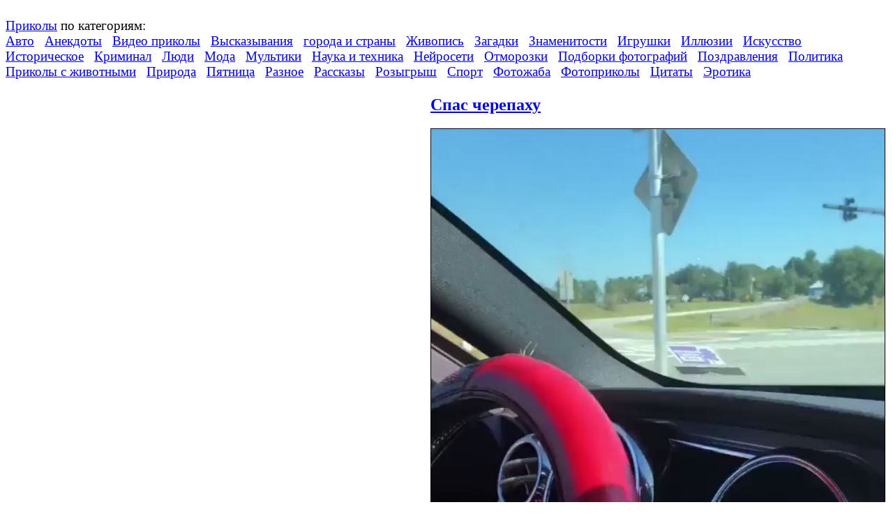

--- FILE ---
content_type: text/html; charset=UTF-8
request_url: https://www.prikol.ru/2018/11/03/
body_size: 14199
content:
<!DOCTYPE html>
<html lang="ru">
<head>
    <title>03 | Ноябрь | 2018 | Прикол.ру &#8212; приколы, картинки, фотки и розыгрыши!</title>
    <meta http-equiv="content-type" content="text/html; charset=utf-8"/>
    <meta name='yandex-verification' content='6d25d71451e20efe'/>
    <meta name="yandex-verification" content="3f1fdd21416c8e95"/>
    <meta name="yandex-verification" content="8feaf53940a989ce" />
    <meta name="exoclick-site-verification" content="4c3ef1c1136b38b69bd804f2dc5d58ac">
    <link rel="stylesheet" href="https://www.prikol.ru/wp-content/themes/prikol_v2/style.css" type="text/css" media="screen"/>
<!--    <link media="screen" type="text/css" href="//prikol.ru/wp-content/themes/prikol_v2/style.css" rel="stylesheet">-->
    <link rel="shortcut icon" href="//prikol.ru/wp-content/themes/prikol_v2/images/favicon.png"/>
    <link rel="icon" type="image/png" href="//prikol.ru/wp-content/themes/prikol_v2/images/favicon.png"/>
    <link rel="alternate" type="application/rss+xml"
          title="Прикол.ру - приколы, картинки, фотки и розыгрыши! RSS Feed"
          href="https://www.prikol.ru/feed/"/>
    <link rel="alternate" type="application/atom+xml"
          title="Прикол.ру - приколы, картинки, фотки и розыгрыши! Atom Feed"
          href="https://www.prikol.ru/feed/atom/"/>
<!--    <link rel="alternate" type="application/rss+xml" title="Prikol.ru - Yandex Zen" href="//www.prikol.ru/feed/zen"/>-->
    <link rel="pingback" href="https://www.prikol.ru/xmlrpc.php"/>

    <meta name='robots' content='max-image-preview:large' />
	<style>img:is([sizes="auto" i], [sizes^="auto," i]) { contain-intrinsic-size: 3000px 1500px }</style>
	<link rel='stylesheet' id='wp-block-library-css' href='https://www.prikol.ru/wp-includes/css/dist/block-library/style.min.css' type='text/css' media='all' />
<style id='classic-theme-styles-inline-css' type='text/css'>
/*! This file is auto-generated */
.wp-block-button__link{color:#fff;background-color:#32373c;border-radius:9999px;box-shadow:none;text-decoration:none;padding:calc(.667em + 2px) calc(1.333em + 2px);font-size:1.125em}.wp-block-file__button{background:#32373c;color:#fff;text-decoration:none}
</style>
<style id='global-styles-inline-css' type='text/css'>
:root{--wp--preset--aspect-ratio--square: 1;--wp--preset--aspect-ratio--4-3: 4/3;--wp--preset--aspect-ratio--3-4: 3/4;--wp--preset--aspect-ratio--3-2: 3/2;--wp--preset--aspect-ratio--2-3: 2/3;--wp--preset--aspect-ratio--16-9: 16/9;--wp--preset--aspect-ratio--9-16: 9/16;--wp--preset--color--black: #000000;--wp--preset--color--cyan-bluish-gray: #abb8c3;--wp--preset--color--white: #ffffff;--wp--preset--color--pale-pink: #f78da7;--wp--preset--color--vivid-red: #cf2e2e;--wp--preset--color--luminous-vivid-orange: #ff6900;--wp--preset--color--luminous-vivid-amber: #fcb900;--wp--preset--color--light-green-cyan: #7bdcb5;--wp--preset--color--vivid-green-cyan: #00d084;--wp--preset--color--pale-cyan-blue: #8ed1fc;--wp--preset--color--vivid-cyan-blue: #0693e3;--wp--preset--color--vivid-purple: #9b51e0;--wp--preset--gradient--vivid-cyan-blue-to-vivid-purple: linear-gradient(135deg,rgba(6,147,227,1) 0%,rgb(155,81,224) 100%);--wp--preset--gradient--light-green-cyan-to-vivid-green-cyan: linear-gradient(135deg,rgb(122,220,180) 0%,rgb(0,208,130) 100%);--wp--preset--gradient--luminous-vivid-amber-to-luminous-vivid-orange: linear-gradient(135deg,rgba(252,185,0,1) 0%,rgba(255,105,0,1) 100%);--wp--preset--gradient--luminous-vivid-orange-to-vivid-red: linear-gradient(135deg,rgba(255,105,0,1) 0%,rgb(207,46,46) 100%);--wp--preset--gradient--very-light-gray-to-cyan-bluish-gray: linear-gradient(135deg,rgb(238,238,238) 0%,rgb(169,184,195) 100%);--wp--preset--gradient--cool-to-warm-spectrum: linear-gradient(135deg,rgb(74,234,220) 0%,rgb(151,120,209) 20%,rgb(207,42,186) 40%,rgb(238,44,130) 60%,rgb(251,105,98) 80%,rgb(254,248,76) 100%);--wp--preset--gradient--blush-light-purple: linear-gradient(135deg,rgb(255,206,236) 0%,rgb(152,150,240) 100%);--wp--preset--gradient--blush-bordeaux: linear-gradient(135deg,rgb(254,205,165) 0%,rgb(254,45,45) 50%,rgb(107,0,62) 100%);--wp--preset--gradient--luminous-dusk: linear-gradient(135deg,rgb(255,203,112) 0%,rgb(199,81,192) 50%,rgb(65,88,208) 100%);--wp--preset--gradient--pale-ocean: linear-gradient(135deg,rgb(255,245,203) 0%,rgb(182,227,212) 50%,rgb(51,167,181) 100%);--wp--preset--gradient--electric-grass: linear-gradient(135deg,rgb(202,248,128) 0%,rgb(113,206,126) 100%);--wp--preset--gradient--midnight: linear-gradient(135deg,rgb(2,3,129) 0%,rgb(40,116,252) 100%);--wp--preset--font-size--small: 13px;--wp--preset--font-size--medium: 20px;--wp--preset--font-size--large: 36px;--wp--preset--font-size--x-large: 42px;--wp--preset--spacing--20: 0.44rem;--wp--preset--spacing--30: 0.67rem;--wp--preset--spacing--40: 1rem;--wp--preset--spacing--50: 1.5rem;--wp--preset--spacing--60: 2.25rem;--wp--preset--spacing--70: 3.38rem;--wp--preset--spacing--80: 5.06rem;--wp--preset--shadow--natural: 6px 6px 9px rgba(0, 0, 0, 0.2);--wp--preset--shadow--deep: 12px 12px 50px rgba(0, 0, 0, 0.4);--wp--preset--shadow--sharp: 6px 6px 0px rgba(0, 0, 0, 0.2);--wp--preset--shadow--outlined: 6px 6px 0px -3px rgba(255, 255, 255, 1), 6px 6px rgba(0, 0, 0, 1);--wp--preset--shadow--crisp: 6px 6px 0px rgba(0, 0, 0, 1);}:where(.is-layout-flex){gap: 0.5em;}:where(.is-layout-grid){gap: 0.5em;}body .is-layout-flex{display: flex;}.is-layout-flex{flex-wrap: wrap;align-items: center;}.is-layout-flex > :is(*, div){margin: 0;}body .is-layout-grid{display: grid;}.is-layout-grid > :is(*, div){margin: 0;}:where(.wp-block-columns.is-layout-flex){gap: 2em;}:where(.wp-block-columns.is-layout-grid){gap: 2em;}:where(.wp-block-post-template.is-layout-flex){gap: 1.25em;}:where(.wp-block-post-template.is-layout-grid){gap: 1.25em;}.has-black-color{color: var(--wp--preset--color--black) !important;}.has-cyan-bluish-gray-color{color: var(--wp--preset--color--cyan-bluish-gray) !important;}.has-white-color{color: var(--wp--preset--color--white) !important;}.has-pale-pink-color{color: var(--wp--preset--color--pale-pink) !important;}.has-vivid-red-color{color: var(--wp--preset--color--vivid-red) !important;}.has-luminous-vivid-orange-color{color: var(--wp--preset--color--luminous-vivid-orange) !important;}.has-luminous-vivid-amber-color{color: var(--wp--preset--color--luminous-vivid-amber) !important;}.has-light-green-cyan-color{color: var(--wp--preset--color--light-green-cyan) !important;}.has-vivid-green-cyan-color{color: var(--wp--preset--color--vivid-green-cyan) !important;}.has-pale-cyan-blue-color{color: var(--wp--preset--color--pale-cyan-blue) !important;}.has-vivid-cyan-blue-color{color: var(--wp--preset--color--vivid-cyan-blue) !important;}.has-vivid-purple-color{color: var(--wp--preset--color--vivid-purple) !important;}.has-black-background-color{background-color: var(--wp--preset--color--black) !important;}.has-cyan-bluish-gray-background-color{background-color: var(--wp--preset--color--cyan-bluish-gray) !important;}.has-white-background-color{background-color: var(--wp--preset--color--white) !important;}.has-pale-pink-background-color{background-color: var(--wp--preset--color--pale-pink) !important;}.has-vivid-red-background-color{background-color: var(--wp--preset--color--vivid-red) !important;}.has-luminous-vivid-orange-background-color{background-color: var(--wp--preset--color--luminous-vivid-orange) !important;}.has-luminous-vivid-amber-background-color{background-color: var(--wp--preset--color--luminous-vivid-amber) !important;}.has-light-green-cyan-background-color{background-color: var(--wp--preset--color--light-green-cyan) !important;}.has-vivid-green-cyan-background-color{background-color: var(--wp--preset--color--vivid-green-cyan) !important;}.has-pale-cyan-blue-background-color{background-color: var(--wp--preset--color--pale-cyan-blue) !important;}.has-vivid-cyan-blue-background-color{background-color: var(--wp--preset--color--vivid-cyan-blue) !important;}.has-vivid-purple-background-color{background-color: var(--wp--preset--color--vivid-purple) !important;}.has-black-border-color{border-color: var(--wp--preset--color--black) !important;}.has-cyan-bluish-gray-border-color{border-color: var(--wp--preset--color--cyan-bluish-gray) !important;}.has-white-border-color{border-color: var(--wp--preset--color--white) !important;}.has-pale-pink-border-color{border-color: var(--wp--preset--color--pale-pink) !important;}.has-vivid-red-border-color{border-color: var(--wp--preset--color--vivid-red) !important;}.has-luminous-vivid-orange-border-color{border-color: var(--wp--preset--color--luminous-vivid-orange) !important;}.has-luminous-vivid-amber-border-color{border-color: var(--wp--preset--color--luminous-vivid-amber) !important;}.has-light-green-cyan-border-color{border-color: var(--wp--preset--color--light-green-cyan) !important;}.has-vivid-green-cyan-border-color{border-color: var(--wp--preset--color--vivid-green-cyan) !important;}.has-pale-cyan-blue-border-color{border-color: var(--wp--preset--color--pale-cyan-blue) !important;}.has-vivid-cyan-blue-border-color{border-color: var(--wp--preset--color--vivid-cyan-blue) !important;}.has-vivid-purple-border-color{border-color: var(--wp--preset--color--vivid-purple) !important;}.has-vivid-cyan-blue-to-vivid-purple-gradient-background{background: var(--wp--preset--gradient--vivid-cyan-blue-to-vivid-purple) !important;}.has-light-green-cyan-to-vivid-green-cyan-gradient-background{background: var(--wp--preset--gradient--light-green-cyan-to-vivid-green-cyan) !important;}.has-luminous-vivid-amber-to-luminous-vivid-orange-gradient-background{background: var(--wp--preset--gradient--luminous-vivid-amber-to-luminous-vivid-orange) !important;}.has-luminous-vivid-orange-to-vivid-red-gradient-background{background: var(--wp--preset--gradient--luminous-vivid-orange-to-vivid-red) !important;}.has-very-light-gray-to-cyan-bluish-gray-gradient-background{background: var(--wp--preset--gradient--very-light-gray-to-cyan-bluish-gray) !important;}.has-cool-to-warm-spectrum-gradient-background{background: var(--wp--preset--gradient--cool-to-warm-spectrum) !important;}.has-blush-light-purple-gradient-background{background: var(--wp--preset--gradient--blush-light-purple) !important;}.has-blush-bordeaux-gradient-background{background: var(--wp--preset--gradient--blush-bordeaux) !important;}.has-luminous-dusk-gradient-background{background: var(--wp--preset--gradient--luminous-dusk) !important;}.has-pale-ocean-gradient-background{background: var(--wp--preset--gradient--pale-ocean) !important;}.has-electric-grass-gradient-background{background: var(--wp--preset--gradient--electric-grass) !important;}.has-midnight-gradient-background{background: var(--wp--preset--gradient--midnight) !important;}.has-small-font-size{font-size: var(--wp--preset--font-size--small) !important;}.has-medium-font-size{font-size: var(--wp--preset--font-size--medium) !important;}.has-large-font-size{font-size: var(--wp--preset--font-size--large) !important;}.has-x-large-font-size{font-size: var(--wp--preset--font-size--x-large) !important;}
:where(.wp-block-post-template.is-layout-flex){gap: 1.25em;}:where(.wp-block-post-template.is-layout-grid){gap: 1.25em;}
:where(.wp-block-columns.is-layout-flex){gap: 2em;}:where(.wp-block-columns.is-layout-grid){gap: 2em;}
:root :where(.wp-block-pullquote){font-size: 1.5em;line-height: 1.6;}
</style>
<link rel='stylesheet' id='videojs-plugin-css' href='https://www.prikol.ru/wp-content/plugins/videojs-html5-video-player-for-wordpress/plugin-styles.css' type='text/css' media='all' />
<link rel='stylesheet' id='videojs-css' href='https://www.prikol.ru/wp-content/plugins/videojs-html5-video-player-for-wordpress/videojs/video-js.css' type='text/css' media='all' />
<link rel='stylesheet' id='wp-postratings-css' href='https://www.prikol.ru/wp-content/plugins/wp-postratings/css/postratings-css.css' type='text/css' media='all' />
<link rel='stylesheet' id='wp-monalisa-css' href='https://www.prikol.ru/wp-content/plugins/wp-monalisa/wp-monalisa-default.css' type='text/css' media='all' />
<link rel='stylesheet' id='nextgen_widgets_style-css' href='https://www.prikol.ru/wp-content/plugins/nextgen-gallery/products/photocrati_nextgen/modules/widget/static/widgets.css' type='text/css' media='all' />
<link rel='stylesheet' id='nextgen_basic_thumbnails_style-css' href='https://www.prikol.ru/wp-content/plugins/nextgen-gallery/products/photocrati_nextgen/modules/nextgen_basic_gallery/static/thumbnails/nextgen_basic_thumbnails.css' type='text/css' media='all' />
<link rel='stylesheet' id='nextgen_basic_slideshow_style-css' href='https://www.prikol.ru/wp-content/plugins/nextgen-gallery/products/photocrati_nextgen/modules/nextgen_basic_gallery/static/slideshow/ngg_basic_slideshow.css' type='text/css' media='all' />
<script type="text/javascript" src="https://www.prikol.ru/wp-includes/js/jquery/jquery.min.js?ver=3.7.1" id="jquery-core-js"></script>
<script type="text/javascript" src="https://www.prikol.ru/wp-includes/js/jquery/jquery-migrate.min.js?ver=3.4.1" id="jquery-migrate-js"></script>
<script type="text/javascript" src="https://www.prikol.ru/wp-content/plugins/wp-monalisa/wpml_script.js?ver=9999" id="wpml_script-js"></script>
<link rel="https://api.w.org/" href="https://www.prikol.ru/wp-json/" />
		<script type="text/javascript">
			if(typeof videojs != "undefined") {
				videojs.options.flash.swf = "https://www.prikol.ru/wp-content/plugins/videojs-html5-video-player-for-wordpress/videojs/video-js.swf";
			}
			document.createElement("video");document.createElement("audio");document.createElement("track");
		</script>
		<style data-context="foundation-flickity-css">/*! Flickity v2.0.2
http://flickity.metafizzy.co
---------------------------------------------- */.flickity-enabled{position:relative}.flickity-enabled:focus{outline:0}.flickity-viewport{overflow:hidden;position:relative;height:100%}.flickity-slider{position:absolute;width:100%;height:100%}.flickity-enabled.is-draggable{-webkit-tap-highlight-color:transparent;tap-highlight-color:transparent;-webkit-user-select:none;-moz-user-select:none;-ms-user-select:none;user-select:none}.flickity-enabled.is-draggable .flickity-viewport{cursor:move;cursor:-webkit-grab;cursor:grab}.flickity-enabled.is-draggable .flickity-viewport.is-pointer-down{cursor:-webkit-grabbing;cursor:grabbing}.flickity-prev-next-button{position:absolute;top:50%;width:44px;height:44px;border:none;border-radius:50%;background:#fff;background:hsla(0,0%,100%,.75);cursor:pointer;-webkit-transform:translateY(-50%);transform:translateY(-50%)}.flickity-prev-next-button:hover{background:#fff}.flickity-prev-next-button:focus{outline:0;box-shadow:0 0 0 5px #09f}.flickity-prev-next-button:active{opacity:.6}.flickity-prev-next-button.previous{left:10px}.flickity-prev-next-button.next{right:10px}.flickity-rtl .flickity-prev-next-button.previous{left:auto;right:10px}.flickity-rtl .flickity-prev-next-button.next{right:auto;left:10px}.flickity-prev-next-button:disabled{opacity:.3;cursor:auto}.flickity-prev-next-button svg{position:absolute;left:20%;top:20%;width:60%;height:60%}.flickity-prev-next-button .arrow{fill:#333}.flickity-page-dots{position:absolute;width:100%;bottom:-25px;padding:0;margin:0;list-style:none;text-align:center;line-height:1}.flickity-rtl .flickity-page-dots{direction:rtl}.flickity-page-dots .dot{display:inline-block;width:10px;height:10px;margin:0 8px;background:#333;border-radius:50%;opacity:.25;cursor:pointer}.flickity-page-dots .dot.is-selected{opacity:1}</style><style data-context="foundation-slideout-css">.slideout-menu{position:fixed;left:0;top:0;bottom:0;right:auto;z-index:0;width:256px;overflow-y:auto;-webkit-overflow-scrolling:touch;display:none}.slideout-menu.pushit-right{left:auto;right:0}.slideout-panel{position:relative;z-index:1;will-change:transform}.slideout-open,.slideout-open .slideout-panel,.slideout-open body{overflow:hidden}.slideout-open .slideout-menu{display:block}.pushit{display:none}</style><style>.ios7.web-app-mode.has-fixed header{ background-color: rgba(221,153,51,.88);}</style>
    <!-- <script type="text/javascript" src="http://www.prikol.ru/wp-content/plugins/wpsmart-mobile/themes/base/base-js/base.js" onload=''></script> -->

    <!-- from CONST -->
    <!--<script type="text/rfp-infeed-template" data-adspot-id="NzAwOjYwNTA"></script>-->


<!--    <iframe src="https://data.videonow.ru/?profile_id=5548385&format=vast&container=preroll"></iframe>-->
</head>

<body>

<!-- RotaBan.ru Ad Code -->
<script type="text/javascript">
    (function(){
        var rb = document.createElement('script');
        d = new Date();
        d.setHours(0);
        d.setMinutes(0);
        d.setSeconds(0);
        d.setMilliseconds(0);
        rb.type = 'text/javascript';
        rb.async = true;
        rb.src = '//s1.rotaban.ru/rotaban.js?v=' + d.getTime();
        (document.getElementsByTagName('head')[0]||document.getElementsByTagName('body')[0]).appendChild(rb);
    })();
</script>
<!-- END RotaBan.ru Ad Code -->


<div id="container">
    <div id="header">
        <h1 style="display:none;">Прикол.ру &#8212; приколы, картинки, фотки и розыгрыши!</h1>
        <div id="logo-reflection">
            <a rel="nofollow" id="logo" href="https://www.prikol.ru">
                <img src="https://www.prikol.ru/wp-content/themes/prikol_v2/images/logo.png" alt=""/>
            </a>
        </div>
        <div id="headercloud">
            <!-- <p><a href="#" id="view_mobile_site">Перейти к мобильной версии сайта</a></p> -->
            <span style="font-size:1.2em;">
                <a href="https://www.prikol.ru">Приколы</a> по категориям:
            </span>
            <br/>
                        <span style="font-size:1.2em;">	<a href="https://www.prikol.ru/category/avto/">Авто</a>&nbsp;&nbsp;
	<a href="https://www.prikol.ru/category/anekdot/">Анекдоты</a>&nbsp;&nbsp;
	<a href="https://www.prikol.ru/category/videoprikoly/">Видео приколы</a>&nbsp;&nbsp;
	<a href="https://www.prikol.ru/category/vyskazyvaniya/">Высказывания</a>&nbsp;&nbsp;
	<a href="https://www.prikol.ru/category/goroda/">города и страны</a>&nbsp;&nbsp;
	<a href="https://www.prikol.ru/category/zhivopis/">Живопись</a>&nbsp;&nbsp;
	<a href="https://www.prikol.ru/category/zagadki/">Загадки</a>&nbsp;&nbsp;
	<a href="https://www.prikol.ru/category/celebrity/">Знаменитости</a>&nbsp;&nbsp;
	<a href="https://www.prikol.ru/category/igrushki/">Игрушки</a>&nbsp;&nbsp;
	<a href="https://www.prikol.ru/category/illyuzii/">Иллюзии</a>&nbsp;&nbsp;
	<a href="https://www.prikol.ru/category/art/">Искусство</a>&nbsp;&nbsp;
	<a href="https://www.prikol.ru/category/history/">Историческое</a>&nbsp;&nbsp;
	<a href="https://www.prikol.ru/category/csi/">Криминал</a>&nbsp;&nbsp;
	<a href="https://www.prikol.ru/category/lyudi/">Люди</a>&nbsp;&nbsp;
	<a href="https://www.prikol.ru/category/moda/">Мода</a>&nbsp;&nbsp;
	<a href="https://www.prikol.ru/category/mult/">Мультики</a>&nbsp;&nbsp;
	<a href="https://www.prikol.ru/category/science/">Наука и техника</a>&nbsp;&nbsp;
	<a href="https://www.prikol.ru/category/nejroseti/">Нейросети</a>&nbsp;&nbsp;
	<a href="https://www.prikol.ru/category/head_dead/">Отморозки</a>&nbsp;&nbsp;
	<a href="https://www.prikol.ru/category/podborka-fotografiy/">Подборки фотографий</a>&nbsp;&nbsp;
	<a href="https://www.prikol.ru/category/pozdravleniya/">Поздравления</a>&nbsp;&nbsp;
	<a href="https://www.prikol.ru/category/politics/">Политика</a>&nbsp;&nbsp;
	<a href="https://www.prikol.ru/category/animal/">Приколы с животными</a>&nbsp;&nbsp;
	<a href="https://www.prikol.ru/category/nature/">Природа</a>&nbsp;&nbsp;
	<a href="https://www.prikol.ru/category/pyatnitsa/">Пятница</a>&nbsp;&nbsp;
	<a href="https://www.prikol.ru/category/other/">Разное</a>&nbsp;&nbsp;
	<a href="https://www.prikol.ru/category/istoriya/">Рассказы</a>&nbsp;&nbsp;
	<a href="https://www.prikol.ru/category/rozyigryish/">Розыгрыш</a>&nbsp;&nbsp;
	<a href="https://www.prikol.ru/category/sport/">Спорт</a>&nbsp;&nbsp;
	<a href="https://www.prikol.ru/category/fotozhaba/">Фотожаба</a>&nbsp;&nbsp;
	<a href="https://www.prikol.ru/category/fotoprikolyi/">Фотоприколы</a>&nbsp;&nbsp;
	<a href="https://www.prikol.ru/category/citaty/">Цитаты</a>&nbsp;&nbsp;
	<a href="https://www.prikol.ru/category/devushki/">Эротика</a>&nbsp;&nbsp;
</span>        </div>

    </div>


<table class="maintable">
    <tr>
        <td id="sidebar">
            <!-- <div id="navigation"> -->


<div class="sidebar-advert-block2">


    <!-- <a href="https://www.vsemayki.ru/" target="_blank">
         <img src="/wp-content/img/prikol_ru.gif" alt="" title="">
     </a>-->
</div>

            <div class="yandex-sidebar-top">
            <!-- Yandex.RTB R-A-240677-1 -->
            <div id="yandex_rtb_R-A-240677-1"></div>
        </div>
        <script type="text/javascript">
            (function (w, d, n, s, t) {
                w[n] = w[n] || [];
                w[n].push(function () {
                    Ya.Context.AdvManager.render({
                        blockId: 'R-A-240677-1',
                        renderTo: 'yandex_rtb_R-A-240677-1',
                        horizontalAlign: true,
                        async: true,
                    });
                });
                t = d.getElementsByTagName('script')[0];
                s = d.createElement('script');
                s.type = 'text/javascript';
                s.src = '//an.yandex.ru/system/context.js';
                s.async = true;
                t.parentNode.insertBefore(s, t);
            })(this, this.document, 'yandexContextAsyncCallbacks');
        </script>
    

    


<h2>Календарь</h2>
<table id="wp-calendar" class="wp-calendar-table">
	<caption>Ноябрь 2018</caption>
	<thead>
	<tr>
		<th scope="col" title="Понедельник">Пн</th>
		<th scope="col" title="Вторник">Вт</th>
		<th scope="col" title="Среда">Ср</th>
		<th scope="col" title="Четверг">Чт</th>
		<th scope="col" title="Пятница">Пт</th>
		<th scope="col" title="Суббота">Сб</th>
		<th scope="col" title="Воскресенье">Вс</th>
	</tr>
	</thead>
	<tbody>
	<tr>
		<td colspan="3" class="pad">&nbsp;</td><td><a href="https://www.prikol.ru/2018/11/01/" aria-label="Записи, опубликованные 01.11.2018">1</a></td><td><a href="https://www.prikol.ru/2018/11/02/" aria-label="Записи, опубликованные 02.11.2018">2</a></td><td><a href="https://www.prikol.ru/2018/11/03/" aria-label="Записи, опубликованные 03.11.2018">3</a></td><td><a href="https://www.prikol.ru/2018/11/04/" aria-label="Записи, опубликованные 04.11.2018">4</a></td>
	</tr>
	<tr>
		<td><a href="https://www.prikol.ru/2018/11/05/" aria-label="Записи, опубликованные 05.11.2018">5</a></td><td><a href="https://www.prikol.ru/2018/11/06/" aria-label="Записи, опубликованные 06.11.2018">6</a></td><td><a href="https://www.prikol.ru/2018/11/07/" aria-label="Записи, опубликованные 07.11.2018">7</a></td><td><a href="https://www.prikol.ru/2018/11/08/" aria-label="Записи, опубликованные 08.11.2018">8</a></td><td><a href="https://www.prikol.ru/2018/11/09/" aria-label="Записи, опубликованные 09.11.2018">9</a></td><td><a href="https://www.prikol.ru/2018/11/10/" aria-label="Записи, опубликованные 10.11.2018">10</a></td><td><a href="https://www.prikol.ru/2018/11/11/" aria-label="Записи, опубликованные 11.11.2018">11</a></td>
	</tr>
	<tr>
		<td><a href="https://www.prikol.ru/2018/11/12/" aria-label="Записи, опубликованные 12.11.2018">12</a></td><td><a href="https://www.prikol.ru/2018/11/13/" aria-label="Записи, опубликованные 13.11.2018">13</a></td><td><a href="https://www.prikol.ru/2018/11/14/" aria-label="Записи, опубликованные 14.11.2018">14</a></td><td><a href="https://www.prikol.ru/2018/11/15/" aria-label="Записи, опубликованные 15.11.2018">15</a></td><td><a href="https://www.prikol.ru/2018/11/16/" aria-label="Записи, опубликованные 16.11.2018">16</a></td><td><a href="https://www.prikol.ru/2018/11/17/" aria-label="Записи, опубликованные 17.11.2018">17</a></td><td><a href="https://www.prikol.ru/2018/11/18/" aria-label="Записи, опубликованные 18.11.2018">18</a></td>
	</tr>
	<tr>
		<td><a href="https://www.prikol.ru/2018/11/19/" aria-label="Записи, опубликованные 19.11.2018">19</a></td><td><a href="https://www.prikol.ru/2018/11/20/" aria-label="Записи, опубликованные 20.11.2018">20</a></td><td><a href="https://www.prikol.ru/2018/11/21/" aria-label="Записи, опубликованные 21.11.2018">21</a></td><td><a href="https://www.prikol.ru/2018/11/22/" aria-label="Записи, опубликованные 22.11.2018">22</a></td><td><a href="https://www.prikol.ru/2018/11/23/" aria-label="Записи, опубликованные 23.11.2018">23</a></td><td><a href="https://www.prikol.ru/2018/11/24/" aria-label="Записи, опубликованные 24.11.2018">24</a></td><td><a href="https://www.prikol.ru/2018/11/25/" aria-label="Записи, опубликованные 25.11.2018">25</a></td>
	</tr>
	<tr>
		<td><a href="https://www.prikol.ru/2018/11/26/" aria-label="Записи, опубликованные 26.11.2018">26</a></td><td><a href="https://www.prikol.ru/2018/11/27/" aria-label="Записи, опубликованные 27.11.2018">27</a></td><td><a href="https://www.prikol.ru/2018/11/28/" aria-label="Записи, опубликованные 28.11.2018">28</a></td><td><a href="https://www.prikol.ru/2018/11/29/" aria-label="Записи, опубликованные 29.11.2018">29</a></td><td><a href="https://www.prikol.ru/2018/11/30/" aria-label="Записи, опубликованные 30.11.2018">30</a></td>
		<td class="pad" colspan="2">&nbsp;</td>
	</tr>
	</tbody>
	</table><nav aria-label="Предыдущий и следующий месяцы" class="wp-calendar-nav">
		<span class="wp-calendar-nav-prev"><a href="https://www.prikol.ru/2018/10/">&laquo; Окт</a></span>
		<span class="pad">&nbsp;</span>
		<span class="wp-calendar-nav-next"><a href="https://www.prikol.ru/2018/12/">Дек &raquo;</a></span>
	</nav>

<div class="sidebar-advert-block2">
    </div>

<p>&nbsp;</p>



<p>&nbsp;</p>


    <div id="sobr_point_2"></div>

<!-- 240*400 Advertur.ru start -->
<!--<div id="advertur_63714"></div>

<script type="text/javascript">
    (function(w, d, n) {
        w[n] = w[n] || [];
        w[n].push({
            section_id: 63714,
            place: "advertur_63714",
            width: 240,
            height: 400
        });
    })(window, document, "advertur_sections");
</script>

<script type="text/javascript" src="//ddnk.advertur.ru/v1/s/loader.js" async></script>-->
<!-- 240*400 Advertur.ru end -->

<h2>Приколы в тегах</h2>
<p>
    <a href="https://www.prikol.ru/tag/coub/" class="tag-cloud-link tag-link-2552 tag-link-position-1" style="font-size: 11.742574257426pt;" aria-label="COUB - Лучшее (327 элементов)">COUB - Лучшее</a>
<a href="https://www.prikol.ru/tag/anekdotyi/" class="tag-cloud-link tag-link-266 tag-link-position-2" style="font-size: 17.009900990099pt;" aria-label="Анекдоты (1&nbsp;911 элементов)">Анекдоты</a>
<a href="https://www.prikol.ru/tag/demotivatory/" class="tag-cloud-link tag-link-2554 tag-link-position-3" style="font-size: 12.227722772277pt;" aria-label="Демотиваторы (392 элемента)">Демотиваторы</a>
<a href="https://www.prikol.ru/tag/gif/" class="tag-cloud-link tag-link-2516 tag-link-position-4" style="font-size: 13.267326732673pt;" aria-label="Прикольные и смешные гифки (549 элементов)">Прикольные и смешные гифки</a>
<a href="https://www.prikol.ru/tag/sport/" class="tag-cloud-link tag-link-2594 tag-link-position-5" style="font-size: 12.643564356436pt;" aria-label="Спорт (444 элемента)">Спорт</a>
<a href="https://www.prikol.ru/tag/avarii/" class="tag-cloud-link tag-link-90 tag-link-position-6" style="font-size: 14.861386138614pt;" aria-label="аварии (936 элементов)">аварии</a>
<a href="https://www.prikol.ru/tag/avtoledi-zhenshhiny-za-rulem/" class="tag-cloud-link tag-link-2704 tag-link-position-7" style="font-size: 8pt;" aria-label="автоледи - женщины за рулем (94 элемента)">автоледи - женщины за рулем</a>
<a href="https://www.prikol.ru/tag/avtoprikoly/" class="tag-cloud-link tag-link-39 tag-link-position-8" style="font-size: 17.425742574257pt;" aria-label="автоприколы (2&nbsp;187 элементов)">автоприколы</a>
<a href="https://www.prikol.ru/tag/atkrytki/" class="tag-cloud-link tag-link-2507 tag-link-position-9" style="font-size: 11.60396039604pt;" aria-label="аткрытки (314 элементов)">аткрытки</a>
<a href="https://www.prikol.ru/tag/velosiped/" class="tag-cloud-link tag-link-2600 tag-link-position-10" style="font-size: 8.8316831683168pt;" aria-label="велосипед (125 элементов)">велосипед</a>
<a href="https://www.prikol.ru/tag/videoprikolyi/" class="tag-cloud-link tag-link-49 tag-link-position-11" style="font-size: 22pt;" aria-label="видеоприколы (10&nbsp;012 элементов)">видеоприколы</a>
<a href="https://www.prikol.ru/tag/goroda/" class="tag-cloud-link tag-link-2601 tag-link-position-12" style="font-size: 12.29702970297pt;" aria-label="города и страны (397 элементов)">города и страны</a>
<a href="https://www.prikol.ru/tag/devushki-18/" class="tag-cloud-link tag-link-57 tag-link-position-13" style="font-size: 14.376237623762pt;" aria-label="девушки 18 (791 элемент)">девушки 18</a>
<a href="https://www.prikol.ru/tag/zhenschinyi/" class="tag-cloud-link tag-link-97 tag-link-position-14" style="font-size: 11.673267326733pt;" aria-label="женщины (323 элемента)">женщины</a>
<a href="https://www.prikol.ru/tag/zhest/" class="tag-cloud-link tag-link-44 tag-link-position-15" style="font-size: 8.6930693069307pt;" aria-label="жесть (119 элементов)">жесть</a>
<a href="https://www.prikol.ru/tag/zhivotnyiy-mir/" class="tag-cloud-link tag-link-64 tag-link-position-16" style="font-size: 17.425742574257pt;" aria-label="животный мир (2&nbsp;188 элементов)">животный мир</a>
<a href="https://www.prikol.ru/tag/znamenitosti/" class="tag-cloud-link tag-link-105 tag-link-position-17" style="font-size: 11.465346534653pt;" aria-label="знаменитости (300 элементов)">знаменитости</a>
<a href="https://www.prikol.ru/tag/fakty/" class="tag-cloud-link tag-link-2522 tag-link-position-18" style="font-size: 8.6930693069307pt;" aria-label="интересные факты (119 элементов)">интересные факты</a>
<a href="https://www.prikol.ru/tag/katastrofyi/" class="tag-cloud-link tag-link-70 tag-link-position-19" style="font-size: 8.2079207920792pt;" aria-label="катастрофы (102 элемента)">катастрофы</a>
<a href="https://www.prikol.ru/tag/cinema/" class="tag-cloud-link tag-link-2512 tag-link-position-20" style="font-size: 9.5940594059406pt;" aria-label="кино (163 элемента)">кино</a>
<a href="https://www.prikol.ru/tag/komiksyi/" class="tag-cloud-link tag-link-103 tag-link-position-21" style="font-size: 13.891089108911pt;" aria-label="комиксы и карикатуры (670 элементов)">комиксы и карикатуры</a>
<a href="https://www.prikol.ru/tag/kreativnaya-reklama/" class="tag-cloud-link tag-link-111 tag-link-position-22" style="font-size: 9.039603960396pt;" aria-label="креативная реклама (133 элемента)">креативная реклама</a>
<a href="https://www.prikol.ru/tag/medvedi/" class="tag-cloud-link tag-link-2556 tag-link-position-23" style="font-size: 8.5544554455446pt;" aria-label="медведи (113 элементов)">медведи</a>
<a href="https://www.prikol.ru/tag/mototsiklyi/" class="tag-cloud-link tag-link-109 tag-link-position-24" style="font-size: 9.6633663366337pt;" aria-label="мотоциклы (164 элемента)">мотоциклы</a>
<a href="https://www.prikol.ru/tag/muzhchinyi/" class="tag-cloud-link tag-link-84 tag-link-position-25" style="font-size: 8.970297029703pt;" aria-label="мужчины (130 элементов)">мужчины</a>
<a href="https://www.prikol.ru/tag/multyi/" class="tag-cloud-link tag-link-67 tag-link-position-26" style="font-size: 9.1782178217822pt;" aria-label="мульты (140 элементов)">мульты</a>
<a href="https://www.prikol.ru/tag/prikolnye-istorii/" class="tag-cloud-link tag-link-1989 tag-link-position-27" style="font-size: 16.247524752475pt;" aria-label="прикольные истории (1&nbsp;469 элементов)">прикольные истории</a>
<a href="https://www.prikol.ru/tag/prikolnyie-kartinki/" class="tag-cloud-link tag-link-41 tag-link-position-28" style="font-size: 14.168316831683pt;" aria-label="прикольные картинки (737 элементов)">прикольные картинки</a>
<a href="https://www.prikol.ru/tag/prikolnye-nadpisi-i-obyavleniya/" class="tag-cloud-link tag-link-2155 tag-link-position-29" style="font-size: 14.029702970297pt;" aria-label="прикольные надписи и объявления (713 элементов)">прикольные надписи и объявления</a>
<a href="https://www.prikol.ru/tag/prikolnyie-risunki/" class="tag-cloud-link tag-link-42 tag-link-position-30" style="font-size: 12.019801980198pt;" aria-label="прикольные рисунки (364 элемента)">прикольные рисунки</a>
<a href="https://www.prikol.ru/tag/prikolnyie-shtuchki/" class="tag-cloud-link tag-link-69 tag-link-position-31" style="font-size: 10.841584158416pt;" aria-label="прикольные штучки (244 элемента)">прикольные штучки</a>
<a href="https://www.prikol.ru/tag/prikolnyiy-kreativ/" class="tag-cloud-link tag-link-60 tag-link-position-32" style="font-size: 14.514851485149pt;" aria-label="прикольный креатив (825 элементов)">прикольный креатив</a>
<a href="https://www.prikol.ru/tag/priroda/" class="tag-cloud-link tag-link-91 tag-link-position-33" style="font-size: 10.70297029703pt;" aria-label="природа (232 элемента)">природа</a>
<a href="https://www.prikol.ru/tag/proisshestviya/" class="tag-cloud-link tag-link-123 tag-link-position-34" style="font-size: 12.712871287129pt;" aria-label="происшествия (451 элемент)">происшествия</a>
<a href="https://www.prikol.ru/tag/retrospektiva/" class="tag-cloud-link tag-link-56 tag-link-position-35" style="font-size: 10.980198019802pt;" aria-label="ретроспектива (254 элемента)">ретроспектива</a>
<a href="https://www.prikol.ru/tag/rozyigryishi/" class="tag-cloud-link tag-link-118 tag-link-position-36" style="font-size: 10.148514851485pt;" aria-label="розыгрыши (194 элемента)">розыгрыши</a>
<a href="https://www.prikol.ru/tag/samoletyi/" class="tag-cloud-link tag-link-45 tag-link-position-37" style="font-size: 8.5544554455446pt;" aria-label="самолеты (115 элементов)">самолеты</a>
<a href="https://www.prikol.ru/tag/smeshnye-kommentarii/" class="tag-cloud-link tag-link-2521 tag-link-position-38" style="font-size: 12.712871287129pt;" aria-label="смешные комментарии (461 элемент)">смешные комментарии</a>
<a href="https://www.prikol.ru/tag/smeshnie-koty/" class="tag-cloud-link tag-link-94 tag-link-position-39" style="font-size: 14.237623762376pt;" aria-label="смешные коты (760 элементов)">смешные коты</a>
<a href="https://www.prikol.ru/tag/sobaki/" class="tag-cloud-link tag-link-150 tag-link-position-40" style="font-size: 13.683168316832pt;" aria-label="собаки (631 элемент)">собаки</a>
<a href="https://www.prikol.ru/tag/tryuki/" class="tag-cloud-link tag-link-68 tag-link-position-41" style="font-size: 12.089108910891pt;" aria-label="трюки (373 элемента)">трюки</a>
<a href="https://www.prikol.ru/tag/turizm/" class="tag-cloud-link tag-link-73 tag-link-position-42" style="font-size: 10.148514851485pt;" aria-label="туризм (195 элементов)">туризм</a>
<a href="https://www.prikol.ru/tag/ugolki-mira/" class="tag-cloud-link tag-link-72 tag-link-position-43" style="font-size: 11.881188118812pt;" aria-label="уголки мира (342 элемента)">уголки мира</a>
<a href="https://www.prikol.ru/tag/fishki/" class="tag-cloud-link tag-link-124 tag-link-position-44" style="font-size: 17.287128712871pt;" aria-label="фишки (2&nbsp;106 элементов)">фишки</a>
<a href="https://www.prikol.ru/tag/foto-prikolyi/" class="tag-cloud-link tag-link-48 tag-link-position-45" style="font-size: 18.118811881188pt;" aria-label="фото приколы (2&nbsp;765 элементов)">фото приколы</a></p>

<ul class="sidebar">
    </ul>

<div id="sobr_point_6"></div>


<h2>Найти приколы</h2>
<form name="search" method="get" action="//www.prikol.ru">
    <table>
        <tr>
            <td><input type="text" name="s" style="width: 170px;"/></td>
        </tr>
        <tr>
            <td style="text-align: right;"><input type="submit" value="Искать"/></td>
        </tr>
    </table>
</form>

<h2>Авторизация</h2>
    <form method="post" action="https://www.prikol.ru/wp-login.php">
        <table id="registration">
            <tr>
                <td>Логин</td>
                <td><input type="text" name="log" id="user_login" class="input"
                           value="" size="20" tabindex="10"/>
                </td>
            </tr>
            <tr>
                <td>Пароль</td>
                <td><input type="password" name="pwd" id="user_pass" class="input" value="" size="20" tabindex="20"/>
                </td>
            </tr>
            <tr>
                <td>Запомни</td>
                <td><input name="rememberme" class="checkbox" type="checkbox" id="rememberme" value="forever"
                           tabindex="90"/></td>
            </tr>
            <tr>
                <td colspan="2"><input type="submit" name="wp-submit" id="reg_submit" value="Жми!" tabindex="100"/></td>
            </tr>
            <tr>
                <td colspan="2" id="td_a_reg">
                    <a href="https://www.prikol.ru/wp-login.php?action=register"
                       class="a_registration">Регистрация</a><br/>
                    <a href="https://www.prikol.ru/wp-login.php?action=lostpassword" class="a_registration">Вспомнить
                        пароль</a>
                </td>
            </tr>
        </table>
        <input type="hidden" name="redirect_to" value="/2018/11/03/"/>
    </form>

<h2>RSS</h2>
<p>
    <img src="https://www.prikol.ru/wp-content/themes/prikol_v2/images/rss.gif" alt="RSS"/><a
            href="https://www.prikol.ru/feed/"> RSS приколов</a><br/>
    <img src="https://www.prikol.ru/wp-content/themes/prikol_v2/images/rss.gif" alt="RSS"/><a
            href="https://www.prikol.ru/comments/feed/"> RSS комментов</a><br/>
        <img src="https://www.prikol.ru/wp-content/themes/prikol_v2/images/lj.gif" alt="ЖЖ"/> Прикол в ЖЖ<br/>
    <img src="https://www.prikol.ru/wp-content/themes/prikol_v2/images/li.gif" alt="ЛиРу"/> Прикол в ЛиРу

</p>

<!--from CONST -->
<!--<div data-rfp-adspot-id="NzAwOjYwNTA" style="display:none"></div>-->
<!--    <iframe id='adv_const_iframe' src="http://adv.const.ru/foutap/fo.php?adplatform=prikol.ru" scrolling="no" style="border:0"></iframe>-->
<!--  <div data-rfp-adspot-id="NzAwOjYwNTA" style="display:none;"></div>
  <script src="http://js.rfp.fout.jp/rfp-infeed.js"></script>
  <script type="text/javascript">RFP.InFeed.Default.run({"immediately":true})</script>-->
<!-- <p class="sidebar-advert-block"></p> -->
<br/>

<div id="sobr_point_3"></div>

<!--<iframe src="//banners.prikol.ru/point/get/2000" style="display:none;"></iframe>-->

<!-- Banner Start  -->
<!--
<div style="margin-top:300px;">
<script language="JavaScript">

var xmlhttp;
if (!xmlhttp && typeof XMLHttpRequest!="undefined")
{
    xmlhttp = new XMLHttpRequest();
    xmlhttp.open("GET", "http://www.unileadmedia.net/?mode=getcode&plid=14", false);
    xmlhttp.send(null);
    document.write(xmlhttp.responseText);
    delete xmlhttp;
    xmlhttp = null;
}


</script>
</div>
-->
<!-- Banner End -->


<!-- </div> -->

        </td>

        <td id="content">
            

                        
                                <div class="yandex-before-first-post">
                    <!-- Yandex.RTB R-A-240677-3 -->
                    <div id="yandex_rtb_R-A-240677-3"></div>
                </div>
                <script type="text/javascript">
                    (function (w, d, n, s, t) {
                        w[n] = w[n] || [];
                        w[n].push(function () {
                            Ya.Context.AdvManager.render({
                                blockId: "R-A-240677-3",
                                renderTo: "yandex_rtb_R-A-240677-3",
                                horizontalAlign: false,
                                async: true
                            });
                        });
                        t = d.getElementsByTagName("script")[0];
                        s = d.createElement("script");
                        s.type = "text/javascript";
                        s.src = "//an.yandex.ru/system/context.js";
                        s.async = true;
                        t.parentNode.insertBefore(s, t);
                    })(this, this.document, "yandexContextAsyncCallbacks");
                </script>
            
            
            
            
            <div id="sobr_point_7"></div>

                            <div id="sobr_point_1"></div>

            
            
            
                        
                        
                        

                <div class="post-180676 post type-post status-publish format-standard has-post-thumbnail hentry category-avto category-videoprikoly tag-avtoprikoly tag-videoprikolyi" id="post-180676">
                    <div class="blogtitle">
                        <h2>
                            <a href="https://www.prikol.ru/2018/11/03/spas-cherepaxu/" rel="bookmark"
                               title="Permanent Link to Спас черепаху">
                                Спас черепаху                            </a>
                        </h2>
                    </div>

                    <!-- <small>3 ноября, 2018   </small> -->

                    <div class="entry">
                        <p><a href="//www.prikol.ru/2018/11/03/spas-cherepaxu/"><img fetchpriority="high" decoding="async" src="//www.prikol.ru/wp-content/uploads/2018/11/turtle.jpg" alt="" width="652" height="623" class="alignnone size-full wp-image-180677" srcset="https://www.prikol.ru/wp-content/uploads/2018/11/turtle.jpg 652w, https://www.prikol.ru/wp-content/uploads/2018/11/turtle-300x287.jpg 300w" sizes="(max-width: 652px) 100vw, 652px" /></a></p>
                    </div>


                    <div style="float:left;">
                        <a href="https://www.prikol.ru/2018/11/03/spas-cherepaxu/" rel="bookmark" title="Прямая ссылка на этот прикол">
                            <img src="https://www.prikol.ru/wp-content/themes/prikol_v2/images/more.gif" style="border:none;" alt="">
                        </a>
                    </div>

                    <table style="border:0; max-width:100%;">
                        <tr>
                            <td>
                                <div id="post-ratings-180676" class="post-ratings" data-nonce="057e0af550"><img id="rating_180676_1" src="https://www.prikol.ru/wp-content/plugins/wp-postratings/images/stars_crystal/rating_on.gif" alt="отстой" title="отстой" onmouseover="current_rating(180676, 1, 'отстой');" onmouseout="ratings_off(4.8, 5, 0);" onclick="rate_post();" onkeypress="rate_post();" style="cursor: pointer; border: 0px;" /><img id="rating_180676_2" src="https://www.prikol.ru/wp-content/plugins/wp-postratings/images/stars_crystal/rating_on.gif" alt="плохо" title="плохо" onmouseover="current_rating(180676, 2, 'плохо');" onmouseout="ratings_off(4.8, 5, 0);" onclick="rate_post();" onkeypress="rate_post();" style="cursor: pointer; border: 0px;" /><img id="rating_180676_3" src="https://www.prikol.ru/wp-content/plugins/wp-postratings/images/stars_crystal/rating_on.gif" alt="более-менее" title="более-менее" onmouseover="current_rating(180676, 3, 'более-менее');" onmouseout="ratings_off(4.8, 5, 0);" onclick="rate_post();" onkeypress="rate_post();" style="cursor: pointer; border: 0px;" /><img id="rating_180676_4" src="https://www.prikol.ru/wp-content/plugins/wp-postratings/images/stars_crystal/rating_on.gif" alt="хорошо" title="хорошо" onmouseover="current_rating(180676, 4, 'хорошо');" onmouseout="ratings_off(4.8, 5, 0);" onclick="rate_post();" onkeypress="rate_post();" style="cursor: pointer; border: 0px;" /><img id="rating_180676_5" src="https://www.prikol.ru/wp-content/plugins/wp-postratings/images/stars_crystal/rating_half.gif" alt="отлично" title="отлично" onmouseover="current_rating(180676, 5, 'отлично');" onmouseout="ratings_off(4.8, 5, 0);" onclick="rate_post();" onkeypress="rate_post();" style="cursor: pointer; border: 0px;" /> (Проголосовало - <strong>28</strong>, средняя оценка -  <strong>4,79</strong>)<br /><span class="post-ratings-text" id="ratings_180676_text"></span></div><div id="post-ratings-180676-loading" class="post-ratings-loading"><img src="https://www.prikol.ru/wp-content/plugins/wp-postratings/images/loading.gif" width="16" height="16" class="post-ratings-image" /> Загрузка...</div>                            </td>

                            <td>
                                Просмотров - 5&nbsp;194&nbsp;| 03.11.2018, 12:48&nbsp; | <img
                                        src="https://www.prikol.ru/wp-content/themes/prikol_v2/images/mini-category.gif"
                                        alt=""/><a href="https://www.prikol.ru/category/avto/" rel="category tag">Авто</a>, <a href="https://www.prikol.ru/category/videoprikoly/" rel="category tag">Видео приколы</a>                                |                                 <img src="https://www.prikol.ru/wp-content/themes/prikol_v2/images/comments_icon.gif"
                                     alt=""/><a href="https://www.prikol.ru/2018/11/03/spas-cherepaxu/#comments">комментариев 10  &#187;</a>                            </td>
                        </tr>
                    </table>
                </div>

                <p style="clear:left;">&nbsp;</p>

            
            
            
                                                    <div class="yandex-after-first-post">
                    <!-- Yandex.RTB R-A-240677-2 -->
                    <div id="yandex_rtb_R-A-240677-2"></div>
                </div>
                <script type="text/javascript">
                    (function (w, d, n, s, t) {
                        w[n] = w[n] || [];
                        w[n].push(function () {
                            Ya.Context.AdvManager.render({
                                blockId: "R-A-240677-2",
                                renderTo: "yandex_rtb_R-A-240677-2",
                                horizontalAlign: true,
                                async: true
                            });
                        });
                        t = d.getElementsByTagName("script")[0];
                        s = d.createElement("script");
                        s.type = "text/javascript";
                        s.src = "//an.yandex.ru/system/context.js";
                        s.async = true;
                        t.parentNode.insertBefore(s, t);
                    })(this, this.document, "yandexContextAsyncCallbacks");
                </script>
            
            
                <div id="sobr_point_8"></div>

            
                        
                        

                <div class="post-180647 post type-post status-publish format-standard has-post-thumbnail hentry category-fotoprikolyi tag-atkrytki" id="post-180647">
                    <div class="blogtitle">
                        <h2>
                            <a href="https://www.prikol.ru/2018/11/03/smeshnye-atkrytki-chast-257-14-kartinok/" rel="bookmark"
                               title="Permanent Link to Смешные «Аткрытки», часть 257 (14 картинок)">
                                Смешные «Аткрытки», часть 257 (14 картинок)                            </a>
                        </h2>
                    </div>

                    <!-- <small>3 ноября, 2018   </small> -->

                    <div class="entry">
                        <p>Очередная подборка смешных «аткрыток».</p>
<p><a href="//www.prikol.ru/2018/11/03/smeshnye-atkrytki-chast-257-14-kartinok/"><img decoding="async" src="//www.prikol.ru/wp-content/uploads/2018/11/atkritka-03112018-008.jpg" alt="" width="602" height="480" class="alignnone size-full wp-image-180673" srcset="https://www.prikol.ru/wp-content/uploads/2018/11/atkritka-03112018-008.jpg 602w, https://www.prikol.ru/wp-content/uploads/2018/11/atkritka-03112018-008-300x239.jpg 300w" sizes="(max-width: 602px) 100vw, 602px" /></a></p>
                    </div>


                    <div style="float:left;">
                        <a href="https://www.prikol.ru/2018/11/03/smeshnye-atkrytki-chast-257-14-kartinok/" rel="bookmark" title="Прямая ссылка на этот прикол">
                            <img src="https://www.prikol.ru/wp-content/themes/prikol_v2/images/more.gif" style="border:none;" alt="">
                        </a>
                    </div>

                    <table style="border:0; max-width:100%;">
                        <tr>
                            <td>
                                <div id="post-ratings-180647" class="post-ratings" data-nonce="28821204d5"><img id="rating_180647_1" src="https://www.prikol.ru/wp-content/plugins/wp-postratings/images/stars_crystal/rating_on.gif" alt="отстой" title="отстой" onmouseover="current_rating(180647, 1, 'отстой');" onmouseout="ratings_off(4.4, 5, 0);" onclick="rate_post();" onkeypress="rate_post();" style="cursor: pointer; border: 0px;" /><img id="rating_180647_2" src="https://www.prikol.ru/wp-content/plugins/wp-postratings/images/stars_crystal/rating_on.gif" alt="плохо" title="плохо" onmouseover="current_rating(180647, 2, 'плохо');" onmouseout="ratings_off(4.4, 5, 0);" onclick="rate_post();" onkeypress="rate_post();" style="cursor: pointer; border: 0px;" /><img id="rating_180647_3" src="https://www.prikol.ru/wp-content/plugins/wp-postratings/images/stars_crystal/rating_on.gif" alt="более-менее" title="более-менее" onmouseover="current_rating(180647, 3, 'более-менее');" onmouseout="ratings_off(4.4, 5, 0);" onclick="rate_post();" onkeypress="rate_post();" style="cursor: pointer; border: 0px;" /><img id="rating_180647_4" src="https://www.prikol.ru/wp-content/plugins/wp-postratings/images/stars_crystal/rating_on.gif" alt="хорошо" title="хорошо" onmouseover="current_rating(180647, 4, 'хорошо');" onmouseout="ratings_off(4.4, 5, 0);" onclick="rate_post();" onkeypress="rate_post();" style="cursor: pointer; border: 0px;" /><img id="rating_180647_5" src="https://www.prikol.ru/wp-content/plugins/wp-postratings/images/stars_crystal/rating_half.gif" alt="отлично" title="отлично" onmouseover="current_rating(180647, 5, 'отлично');" onmouseout="ratings_off(4.4, 5, 0);" onclick="rate_post();" onkeypress="rate_post();" style="cursor: pointer; border: 0px;" /> (Проголосовало - <strong>19</strong>, средняя оценка -  <strong>4,37</strong>)<br /><span class="post-ratings-text" id="ratings_180647_text"></span></div><div id="post-ratings-180647-loading" class="post-ratings-loading"><img src="https://www.prikol.ru/wp-content/plugins/wp-postratings/images/loading.gif" width="16" height="16" class="post-ratings-image" /> Загрузка...</div>                            </td>

                            <td>
                                Просмотров - 7&nbsp;705&nbsp;| 03.11.2018, 12:42&nbsp; | <img
                                        src="https://www.prikol.ru/wp-content/themes/prikol_v2/images/mini-category.gif"
                                        alt=""/><a href="https://www.prikol.ru/category/fotoprikolyi/" rel="category tag">Фотоприколы</a>                                |                                 <img src="https://www.prikol.ru/wp-content/themes/prikol_v2/images/comments_icon.gif"
                                     alt=""/><a href="https://www.prikol.ru/2018/11/03/smeshnye-atkrytki-chast-257-14-kartinok/#comments">1 комментарий &#187;</a>                            </td>
                        </tr>
                    </table>
                </div>

                <p style="clear:left;">&nbsp;</p>

            
            
            
                        
                                    
                <!-- AdFrame Block begin -->
                <!--<adframe blockid="16"></adframe>-->
                <!-- AdFrame Block end -->

                <div id="sobr_point_4"></div>
            
                        

                <div class="post-180591 post type-post status-publish format-standard has-post-thumbnail hentry category-fotoprikolyi tag-noads tag-smeshnye-kommentarii" id="post-180591">
                    <div class="blogtitle">
                        <h2>
                            <a href="https://www.prikol.ru/2018/11/03/smeshnye-kommentarii-iz-socialnyx-setej-chast-280-25-kartinok/" rel="bookmark"
                               title="Permanent Link to Смешные комментарии из социальных сетей. Часть 280 (25 картинок)">
                                Смешные комментарии из социальных сетей. Часть 280 (25 картинок)                            </a>
                        </h2>
                    </div>

                    <!-- <small>3 ноября, 2018   </small> -->

                    <div class="entry">
                        <p>Смешные комментарии и записи из социальных сетей и других частей интернета.</p>
<p><a href="//www.prikol.ru/2018/11/03/smeshnye-kommentarii-iz-socialnyx-setej-chast-280-25-kartinok/"><img decoding="async" src="//www.prikol.ru/wp-content/uploads/2018/11/commetarii-03112018-023.jpg" alt="" width="500" height="632" class="alignnone size-full wp-image-180592" srcset="https://www.prikol.ru/wp-content/uploads/2018/11/commetarii-03112018-023.jpg 500w, https://www.prikol.ru/wp-content/uploads/2018/11/commetarii-03112018-023-237x300.jpg 237w" sizes="(max-width: 500px) 100vw, 500px" /></a></p>
                    </div>


                    <div style="float:left;">
                        <a href="https://www.prikol.ru/2018/11/03/smeshnye-kommentarii-iz-socialnyx-setej-chast-280-25-kartinok/" rel="bookmark" title="Прямая ссылка на этот прикол">
                            <img src="https://www.prikol.ru/wp-content/themes/prikol_v2/images/more.gif" style="border:none;" alt="">
                        </a>
                    </div>

                    <table style="border:0; max-width:100%;">
                        <tr>
                            <td>
                                <div id="post-ratings-180591" class="post-ratings" data-nonce="167bb5c0a6"><img id="rating_180591_1" src="https://www.prikol.ru/wp-content/plugins/wp-postratings/images/stars_crystal/rating_on.gif" alt="отстой" title="отстой" onmouseover="current_rating(180591, 1, 'отстой');" onmouseout="ratings_off(4.3, 5, 0);" onclick="rate_post();" onkeypress="rate_post();" style="cursor: pointer; border: 0px;" /><img id="rating_180591_2" src="https://www.prikol.ru/wp-content/plugins/wp-postratings/images/stars_crystal/rating_on.gif" alt="плохо" title="плохо" onmouseover="current_rating(180591, 2, 'плохо');" onmouseout="ratings_off(4.3, 5, 0);" onclick="rate_post();" onkeypress="rate_post();" style="cursor: pointer; border: 0px;" /><img id="rating_180591_3" src="https://www.prikol.ru/wp-content/plugins/wp-postratings/images/stars_crystal/rating_on.gif" alt="более-менее" title="более-менее" onmouseover="current_rating(180591, 3, 'более-менее');" onmouseout="ratings_off(4.3, 5, 0);" onclick="rate_post();" onkeypress="rate_post();" style="cursor: pointer; border: 0px;" /><img id="rating_180591_4" src="https://www.prikol.ru/wp-content/plugins/wp-postratings/images/stars_crystal/rating_on.gif" alt="хорошо" title="хорошо" onmouseover="current_rating(180591, 4, 'хорошо');" onmouseout="ratings_off(4.3, 5, 0);" onclick="rate_post();" onkeypress="rate_post();" style="cursor: pointer; border: 0px;" /><img id="rating_180591_5" src="https://www.prikol.ru/wp-content/plugins/wp-postratings/images/stars_crystal/rating_half.gif" alt="отлично" title="отлично" onmouseover="current_rating(180591, 5, 'отлично');" onmouseout="ratings_off(4.3, 5, 0);" onclick="rate_post();" onkeypress="rate_post();" style="cursor: pointer; border: 0px;" /> (Проголосовало - <strong>29</strong>, средняя оценка -  <strong>4,34</strong>)<br /><span class="post-ratings-text" id="ratings_180591_text"></span></div><div id="post-ratings-180591-loading" class="post-ratings-loading"><img src="https://www.prikol.ru/wp-content/plugins/wp-postratings/images/loading.gif" width="16" height="16" class="post-ratings-image" /> Загрузка...</div>                            </td>

                            <td>
                                Просмотров - 15&nbsp;118&nbsp;| 03.11.2018, 12:24&nbsp; | <img
                                        src="https://www.prikol.ru/wp-content/themes/prikol_v2/images/mini-category.gif"
                                        alt=""/><a href="https://www.prikol.ru/category/fotoprikolyi/" rel="category tag">Фотоприколы</a>                                |                                 <img src="https://www.prikol.ru/wp-content/themes/prikol_v2/images/comments_icon.gif"
                                     alt=""/><a href="https://www.prikol.ru/2018/11/03/smeshnye-kommentarii-iz-socialnyx-setej-chast-280-25-kartinok/#comments">комментариев 10  &#187;</a>                            </td>
                        </tr>
                    </table>
                </div>

                <p style="clear:left;">&nbsp;</p>

            
            
            
                        
                        
                                        <!-- 728*90 Advertur.ru start -->
                <!--
                    <div id="advertur_62045"></div><script type="text/javascript">
                        (function(w, d, n) {
                            w[n] = w[n] || [];
                            w[n].push({
                                section_id: 62045,
                                place: "advertur_62045",
                                width: 728,
                                height: 90
                            });
                        })(window, document, "advertur_sections");
                    </script>
                    <script type="text/javascript" src="//ddnk.advertur.ru/v1/s/loader.js" async></script>
                -->
                <!-- 728*90 Advertur.ru end -->
            

                <div class="post-180501 post type-post status-publish format-standard has-post-thumbnail hentry category-fotoprikolyi tag-prikolnye-nadpisi-i-obyavleniya" id="post-180501">
                    <div class="blogtitle">
                        <h2>
                            <a href="https://www.prikol.ru/2018/11/03/prikolnye-nadpisi-i-obyavleniya-chast-415-18-foto/" rel="bookmark"
                               title="Permanent Link to Прикольные надписи и объявления, ЧАСТЬ 415 (18 фото)">
                                Прикольные надписи и объявления, ЧАСТЬ 415 (18 фото)                            </a>
                        </h2>
                    </div>

                    <!-- <small>3 ноября, 2018   </small> -->

                    <div class="entry">
                        <p>Смешные надписи и объявления в еженедельной субботней подборке.</p>
<p><a href="//www.prikol.ru/2018/11/03/prikolnye-nadpisi-i-obyavleniya-chast-415-18-foto/"><img loading="lazy" decoding="async" src="//www.prikol.ru/wp-content/uploads/2018/11/nadpisi-03112018-001.jpg" alt="" width="598" height="425" class="alignnone size-full wp-image-180516" srcset="https://www.prikol.ru/wp-content/uploads/2018/11/nadpisi-03112018-001.jpg 598w, https://www.prikol.ru/wp-content/uploads/2018/11/nadpisi-03112018-001-300x213.jpg 300w" sizes="auto, (max-width: 598px) 100vw, 598px" /></a></p>
                    </div>


                    <div style="float:left;">
                        <a href="https://www.prikol.ru/2018/11/03/prikolnye-nadpisi-i-obyavleniya-chast-415-18-foto/" rel="bookmark" title="Прямая ссылка на этот прикол">
                            <img src="https://www.prikol.ru/wp-content/themes/prikol_v2/images/more.gif" style="border:none;" alt="">
                        </a>
                    </div>

                    <table style="border:0; max-width:100%;">
                        <tr>
                            <td>
                                <div id="post-ratings-180501" class="post-ratings" data-nonce="baa260bbe2"><img id="rating_180501_1" src="https://www.prikol.ru/wp-content/plugins/wp-postratings/images/stars_crystal/rating_on.gif" alt="отстой" title="отстой" onmouseover="current_rating(180501, 1, 'отстой');" onmouseout="ratings_off(4.6, 5, 0);" onclick="rate_post();" onkeypress="rate_post();" style="cursor: pointer; border: 0px;" /><img id="rating_180501_2" src="https://www.prikol.ru/wp-content/plugins/wp-postratings/images/stars_crystal/rating_on.gif" alt="плохо" title="плохо" onmouseover="current_rating(180501, 2, 'плохо');" onmouseout="ratings_off(4.6, 5, 0);" onclick="rate_post();" onkeypress="rate_post();" style="cursor: pointer; border: 0px;" /><img id="rating_180501_3" src="https://www.prikol.ru/wp-content/plugins/wp-postratings/images/stars_crystal/rating_on.gif" alt="более-менее" title="более-менее" onmouseover="current_rating(180501, 3, 'более-менее');" onmouseout="ratings_off(4.6, 5, 0);" onclick="rate_post();" onkeypress="rate_post();" style="cursor: pointer; border: 0px;" /><img id="rating_180501_4" src="https://www.prikol.ru/wp-content/plugins/wp-postratings/images/stars_crystal/rating_on.gif" alt="хорошо" title="хорошо" onmouseover="current_rating(180501, 4, 'хорошо');" onmouseout="ratings_off(4.6, 5, 0);" onclick="rate_post();" onkeypress="rate_post();" style="cursor: pointer; border: 0px;" /><img id="rating_180501_5" src="https://www.prikol.ru/wp-content/plugins/wp-postratings/images/stars_crystal/rating_half.gif" alt="отлично" title="отлично" onmouseover="current_rating(180501, 5, 'отлично');" onmouseout="ratings_off(4.6, 5, 0);" onclick="rate_post();" onkeypress="rate_post();" style="cursor: pointer; border: 0px;" /> (Проголосовало - <strong>16</strong>, средняя оценка -  <strong>4,56</strong>)<br /><span class="post-ratings-text" id="ratings_180501_text"></span></div><div id="post-ratings-180501-loading" class="post-ratings-loading"><img src="https://www.prikol.ru/wp-content/plugins/wp-postratings/images/loading.gif" width="16" height="16" class="post-ratings-image" /> Загрузка...</div>                            </td>

                            <td>
                                Просмотров - 10&nbsp;062&nbsp;| 03.11.2018, 12:17&nbsp; | <img
                                        src="https://www.prikol.ru/wp-content/themes/prikol_v2/images/mini-category.gif"
                                        alt=""/><a href="https://www.prikol.ru/category/fotoprikolyi/" rel="category tag">Фотоприколы</a>                                |                                 <img src="https://www.prikol.ru/wp-content/themes/prikol_v2/images/comments_icon.gif"
                                     alt=""/><a href="https://www.prikol.ru/2018/11/03/prikolnye-nadpisi-i-obyavleniya-chast-415-18-foto/#respond">Оставьте свой комментарий &#187;</a>                            </td>
                        </tr>
                    </table>
                </div>

                <p style="clear:left;">&nbsp;</p>

            
            
            
                        
                        
                        

                <div class="post-180447 post type-post status-publish format-standard has-post-thumbnail hentry category-fotoprikolyi tag-demotivatory" id="post-180447">
                    <div class="blogtitle">
                        <h2>
                            <a href="https://www.prikol.ru/2018/11/03/demotivatory-25-foto-19/" rel="bookmark"
                               title="Permanent Link to Демотиваторы (25 фото)">
                                Демотиваторы (25 фото)                            </a>
                        </h2>
                    </div>

                    <!-- <small>3 ноября, 2018   </small> -->

                    <div class="entry">
                        <p>Смешные демотиваторы в еженедельной субботней подборке.</p>
<p><a href="//www.prikol.ru/2018/11/03/demotivatory-25-foto-19/"><img loading="lazy" decoding="async" src="//www.prikol.ru/wp-content/uploads/2018/11/demotivator-03112018-018.jpg" alt="" width="599" height="690" class="alignnone size-full wp-image-180448" srcset="https://www.prikol.ru/wp-content/uploads/2018/11/demotivator-03112018-018.jpg 599w, https://www.prikol.ru/wp-content/uploads/2018/11/demotivator-03112018-018-260x300.jpg 260w" sizes="auto, (max-width: 599px) 100vw, 599px" /></a></p>
                    </div>


                    <div style="float:left;">
                        <a href="https://www.prikol.ru/2018/11/03/demotivatory-25-foto-19/" rel="bookmark" title="Прямая ссылка на этот прикол">
                            <img src="https://www.prikol.ru/wp-content/themes/prikol_v2/images/more.gif" style="border:none;" alt="">
                        </a>
                    </div>

                    <table style="border:0; max-width:100%;">
                        <tr>
                            <td>
                                <div id="post-ratings-180447" class="post-ratings" data-nonce="813e00ca48"><img id="rating_180447_1" src="https://www.prikol.ru/wp-content/plugins/wp-postratings/images/stars_crystal/rating_on.gif" alt="отстой" title="отстой" onmouseover="current_rating(180447, 1, 'отстой');" onmouseout="ratings_off(4.4, 5, 0);" onclick="rate_post();" onkeypress="rate_post();" style="cursor: pointer; border: 0px;" /><img id="rating_180447_2" src="https://www.prikol.ru/wp-content/plugins/wp-postratings/images/stars_crystal/rating_on.gif" alt="плохо" title="плохо" onmouseover="current_rating(180447, 2, 'плохо');" onmouseout="ratings_off(4.4, 5, 0);" onclick="rate_post();" onkeypress="rate_post();" style="cursor: pointer; border: 0px;" /><img id="rating_180447_3" src="https://www.prikol.ru/wp-content/plugins/wp-postratings/images/stars_crystal/rating_on.gif" alt="более-менее" title="более-менее" onmouseover="current_rating(180447, 3, 'более-менее');" onmouseout="ratings_off(4.4, 5, 0);" onclick="rate_post();" onkeypress="rate_post();" style="cursor: pointer; border: 0px;" /><img id="rating_180447_4" src="https://www.prikol.ru/wp-content/plugins/wp-postratings/images/stars_crystal/rating_on.gif" alt="хорошо" title="хорошо" onmouseover="current_rating(180447, 4, 'хорошо');" onmouseout="ratings_off(4.4, 5, 0);" onclick="rate_post();" onkeypress="rate_post();" style="cursor: pointer; border: 0px;" /><img id="rating_180447_5" src="https://www.prikol.ru/wp-content/plugins/wp-postratings/images/stars_crystal/rating_half.gif" alt="отлично" title="отлично" onmouseover="current_rating(180447, 5, 'отлично');" onmouseout="ratings_off(4.4, 5, 0);" onclick="rate_post();" onkeypress="rate_post();" style="cursor: pointer; border: 0px;" /> (Проголосовало - <strong>23</strong>, средняя оценка -  <strong>4,39</strong>)<br /><span class="post-ratings-text" id="ratings_180447_text"></span></div><div id="post-ratings-180447-loading" class="post-ratings-loading"><img src="https://www.prikol.ru/wp-content/plugins/wp-postratings/images/loading.gif" width="16" height="16" class="post-ratings-image" /> Загрузка...</div>                            </td>

                            <td>
                                Просмотров - 11&nbsp;498&nbsp;| 03.11.2018, 11:59&nbsp; | <img
                                        src="https://www.prikol.ru/wp-content/themes/prikol_v2/images/mini-category.gif"
                                        alt=""/><a href="https://www.prikol.ru/category/fotoprikolyi/" rel="category tag">Фотоприколы</a>                                |                                 <img src="https://www.prikol.ru/wp-content/themes/prikol_v2/images/comments_icon.gif"
                                     alt=""/><a href="https://www.prikol.ru/2018/11/03/demotivatory-25-foto-19/#comments">1 комментарий &#187;</a>                            </td>
                        </tr>
                    </table>
                </div>

                <p style="clear:left;">&nbsp;</p>

            
                <div class="navigation">
                    <div class="alignleft"></div>
                    <div class="alignright"></div>
                </div>
            <br>

            
            
        </td>
    </tr>
</table>

<script type="text/javascript">
<!--
var _acic={dataProvider:10};(function(){var e=document.createElement("script");e.type="text/javascript";e.async=true;e.src="https://www.acint.net/aci.js";var t=document.getElementsByTagName("script")[0];t.parentNode.insertBefore(e,t)})()
//-->
</script><div id="footer">
    <div style="float:left; padding: 5px 20px 20px 10px;">
        <a rel="nofollow" href="//www.prikol.ru/about/">Про Прикол.ру</a><br/>
        <a rel="nofollow" href="//www.prikol.ru/advertising/">Реклама на Прикол.ру</a><br/>
        <a rel="nofollow" href="//www.prikol.ru/complaint/">Если вас не прикололо</a>
    </div>

    <p style="margin-left:30px; text-align: center;">Все <b><a href="https://www.prikol.ru">приколы</a></b>,
        публикуемые на нашем сайте, имеют владельцев! <br/> При перепечатке не забудьте поставить ссылку на Прикол.ру!
    </p>

    <p style="text-align:center;">
            </p>

    <div style="float:right;margin:-47px 10px 0 0;">
        <!--noindex-->
        <!-- Yandex.Metrika informer -->
        <a href="https://metrika.yandex.ru/stat/?id=25470251&amp;from=informer"
           target="_blank" rel="nofollow"><img src="//bs.yandex.ru/informer/25470251/3_1_FFFFFFFF_EFEFEFFF_0_pageviews"
                                               style="width:88px; height:31px; border:0;" alt="ßíäåêñ.Ìåòðèêà"
                                               title="ßíäåêñ.Ìåòðèêà: äàííûå çà ñåãîäíÿ (ïðîñìîòðû, âèçèòû è óíèêàëüíûå ïîñåòèòåëè)"
                                               onclick="try{Ya.Metrika.informer({i:this,id:25470251,lang:'ru'});return false}catch(e){}"/></a>
        <!-- /Yandex.Metrika informer -->

        <!-- Yandex.Metrika counter -->
        <script>
            (function (d, w, c) {
                (w[c] = w[c] || []).push(function () {
                    try {
                        w.yaCounter25470251 = new Ya.Metrika({
                            id: 25470251,
                            webvisor: true,
                            clickmap: true,
                            trackLinks: true,
                            accurateTrackBounce: true
                        });
                    } catch (e) {
                    }
                });

                var n = d.getElementsByTagName("script")[0],
                    s = d.createElement("script"),
                    f = function () {
                        n.parentNode.insertBefore(s, n);
                    };
                s.type = "text/javascript";
                s.async = true;
                s.src = (d.location.protocol == "https:" ? "https:" : "http:") + "//mc.yandex.ru/metrika/watch.js";

                if (w.opera == "[object Opera]") {
                    d.addEventListener("DOMContentLoaded", f, false);
                } else {
                    f();
                }
            })(document, window, "yandex_metrika_callbacks");
        </script>
        <noscript>
            <div><img src="//mc.yandex.ru/watch/25470251" style="position:absolute; left:-9999px;" alt=""/></div>
        </noscript>
        <!-- /Yandex.Metrika counter -->
        <!--LiveInternet counter-->
        <script><!--
            document.write("<a href='//www.liveinternet.ru/click' " +
                "target=_blank><img src='//counter.yadro.ru/hit?t11.6;r" +
                escape(document.referrer) + ((typeof (screen) == "undefined") ? "" :
                    ";s" + screen.width + "*" + screen.height + "*" + (screen.colorDepth ?
                    screen.colorDepth : screen.pixelDepth)) + ";u" + escape(document.URL) +
                ";" + Math.random() +
                "' alt='' title='LiveInternet: LiveInternet: показано число просмотров за 24" +
                " часа, посетителей за 24 часа и за сегодня' " +
                "border=0 width=88 height=31><\/a>")//--></script><!--/LiveInternet-->
        <!-- Top100 (Kraken) Counter -->
        <script>
            (function (w, d, c) {
                (w[c] = w[c] || []).push(function() {
                    var options = {
                        project: 1817305,
                    };
                    try {
                        w.top100Counter = new top100(options);
                    } catch(e) { }
                });
                var n = d.getElementsByTagName("script")[0],
                    s = d.createElement("script"),
                    f = function () { n.parentNode.insertBefore(s, n); };
                s.type = "text/javascript";
                s.async = true;
                s.src =
                    (d.location.protocol == "https:" ? "https:" : "http:") +
                    "//st.top100.ru/top100/top100.js";

                if (w.opera == "[object Opera]") {
                    d.addEventListener("DOMContentLoaded", f, false);
                } else { f(); }
            })(window, document, "_top100q");
        </script>
        <noscript>
            <img src="//counter.rambler.ru/top100.cnt?pid=1817305" alt="Топ-100" />
        </noscript>
        <!-- END Top100 (Kraken) Counter -->

        <script>
            (function (i, s, o, g, r, a, m) {
                i['GoogleAnalyticsObject'] = r;
                i[r] = i[r] || function () {
                    (i[r].q = i[r].q || []).push(arguments)
                }, i[r].l = 1 * new Date();
                a = s.createElement(o),
                    m = s.getElementsByTagName(o)[0];
                a.async = 1;
                a.src = g;
                m.parentNode.insertBefore(a, m)
            })(window, document, 'script', 'https://www.google-analytics.com/analytics.js', 'ga');

            ga('create', 'UA-85679581-1', 'auto');
            ga('send', 'pageview');

        </script>

        <!--/noindex-->
    </div>
</div>
</div>
<!-- Powered by WPtouch: 4.3.41 --><script type="text/javascript" id="wp-postratings-js-extra">
/* <![CDATA[ */
var ratingsL10n = {"plugin_url":"https:\/\/www.prikol.ru\/wp-content\/plugins\/wp-postratings","ajax_url":"https:\/\/www.prikol.ru\/wp-admin\/admin-ajax.php","text_wait":"\u041f\u043e\u0436\u0430\u043b\u0443\u0439\u0441\u0442\u0430, \u043d\u0435 \u0433\u043e\u043b\u043e\u0441\u0443\u0439\u0442\u0435 \u0437\u0430 \u043d\u0435\u0441\u043a\u043e\u043b\u044c\u043a\u043e \u0437\u0430\u043f\u0438\u0441\u0435\u0439 \u043e\u0434\u043d\u043e\u0432\u0440\u0435\u043c\u0435\u043d\u043d\u043e.","image":"stars_crystal","image_ext":"gif","max":"5","show_loading":"1","show_fading":"1","custom":"0"};
var ratings_mouseover_image=new Image();ratings_mouseover_image.src="https://www.prikol.ru/wp-content/plugins/wp-postratings/images/stars_crystal/rating_over.gif";;
/* ]]> */
</script>
<script type="text/javascript" src="https://www.prikol.ru/wp-content/plugins/wp-postratings/js/postratings-js.js?ver=1.89" id="wp-postratings-js"></script>
</body>
</html>
